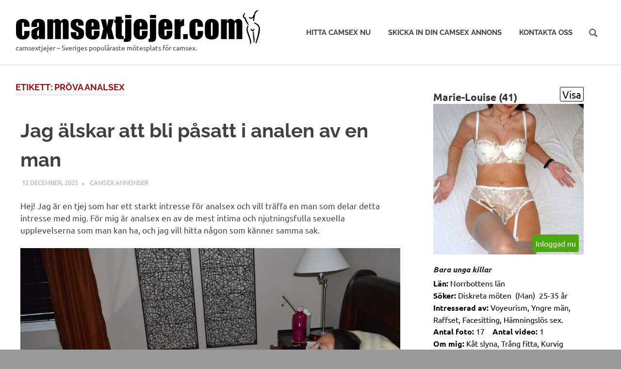

--- FILE ---
content_type: text/html; charset=UTF-8
request_url: https://www.camsextjejer.com/tag/prova-analsex/
body_size: 16104
content:
<!DOCTYPE html>
<html lang="sv-SE">

<head>
<meta charset="UTF-8">
<meta name="viewport" content="width=device-width, initial-scale=1">
<link rel="profile" href="http://gmpg.org/xfn/11">
<link rel="pingback" href="https://www.camsextjejer.com/xmlrpc.php">

<meta name='robots' content='index, follow, max-image-preview:large, max-snippet:-1, max-video-preview:-1' />

	<!-- This site is optimized with the Yoast SEO plugin v26.7 - https://yoast.com/wordpress/plugins/seo/ -->
	<title>Pröva analsex-arkiv -</title>
	<link rel="canonical" href="https://www.camsextjejer.com/tag/prova-analsex/" />
	<meta property="og:locale" content="sv_SE" />
	<meta property="og:type" content="article" />
	<meta property="og:title" content="Pröva analsex-arkiv -" />
	<meta property="og:url" content="https://www.camsextjejer.com/tag/prova-analsex/" />
	<meta name="twitter:card" content="summary_large_image" />
	<script type="application/ld+json" class="yoast-schema-graph">{"@context":"https://schema.org","@graph":[{"@type":"CollectionPage","@id":"https://www.camsextjejer.com/tag/prova-analsex/","url":"https://www.camsextjejer.com/tag/prova-analsex/","name":"Pröva analsex-arkiv -","isPartOf":{"@id":"https://www.camsextjejer.com/#website"},"breadcrumb":{"@id":"https://www.camsextjejer.com/tag/prova-analsex/#breadcrumb"},"inLanguage":"sv-SE"},{"@type":"BreadcrumbList","@id":"https://www.camsextjejer.com/tag/prova-analsex/#breadcrumb","itemListElement":[{"@type":"ListItem","position":1,"name":"Hem","item":"https://www.camsextjejer.com/"},{"@type":"ListItem","position":2,"name":"Pröva analsex"}]},{"@type":"WebSite","@id":"https://www.camsextjejer.com/#website","url":"https://www.camsextjejer.com/","name":"","description":"camsextjejer - Sveriges popul&auml;raste m&ouml;tesplats f&ouml;r camsex.","potentialAction":[{"@type":"SearchAction","target":{"@type":"EntryPoint","urlTemplate":"https://www.camsextjejer.com/?s={search_term_string}"},"query-input":{"@type":"PropertyValueSpecification","valueRequired":true,"valueName":"search_term_string"}}],"inLanguage":"sv-SE"}]}</script>
	<!-- / Yoast SEO plugin. -->


<link rel="alternate" type="application/rss+xml" title=" &raquo; Webbflöde" href="https://www.camsextjejer.com/feed/" />
<link rel="alternate" type="application/rss+xml" title=" &raquo; Kommentarsflöde" href="https://www.camsextjejer.com/comments/feed/" />
<link rel="alternate" type="application/rss+xml" title=" &raquo; etikettflöde för Pröva analsex" href="https://www.camsextjejer.com/tag/prova-analsex/feed/" />
<style id='wp-img-auto-sizes-contain-inline-css' type='text/css'>
img:is([sizes=auto i],[sizes^="auto," i]){contain-intrinsic-size:3000px 1500px}
/*# sourceURL=wp-img-auto-sizes-contain-inline-css */
</style>
<link rel='stylesheet' id='poseidon-theme-fonts-css' href='https://www.camsextjejer.com/wp-content/fonts/36208ee44c88d7ba8b3f47224b4b1a44.css?ver=20201110' type='text/css' media='all' />
<style id='wp-emoji-styles-inline-css' type='text/css'>

	img.wp-smiley, img.emoji {
		display: inline !important;
		border: none !important;
		box-shadow: none !important;
		height: 1em !important;
		width: 1em !important;
		margin: 0 0.07em !important;
		vertical-align: -0.1em !important;
		background: none !important;
		padding: 0 !important;
	}
/*# sourceURL=wp-emoji-styles-inline-css */
</style>
<style id='wp-block-library-inline-css' type='text/css'>
:root{--wp-block-synced-color:#7a00df;--wp-block-synced-color--rgb:122,0,223;--wp-bound-block-color:var(--wp-block-synced-color);--wp-editor-canvas-background:#ddd;--wp-admin-theme-color:#007cba;--wp-admin-theme-color--rgb:0,124,186;--wp-admin-theme-color-darker-10:#006ba1;--wp-admin-theme-color-darker-10--rgb:0,107,160.5;--wp-admin-theme-color-darker-20:#005a87;--wp-admin-theme-color-darker-20--rgb:0,90,135;--wp-admin-border-width-focus:2px}@media (min-resolution:192dpi){:root{--wp-admin-border-width-focus:1.5px}}.wp-element-button{cursor:pointer}:root .has-very-light-gray-background-color{background-color:#eee}:root .has-very-dark-gray-background-color{background-color:#313131}:root .has-very-light-gray-color{color:#eee}:root .has-very-dark-gray-color{color:#313131}:root .has-vivid-green-cyan-to-vivid-cyan-blue-gradient-background{background:linear-gradient(135deg,#00d084,#0693e3)}:root .has-purple-crush-gradient-background{background:linear-gradient(135deg,#34e2e4,#4721fb 50%,#ab1dfe)}:root .has-hazy-dawn-gradient-background{background:linear-gradient(135deg,#faaca8,#dad0ec)}:root .has-subdued-olive-gradient-background{background:linear-gradient(135deg,#fafae1,#67a671)}:root .has-atomic-cream-gradient-background{background:linear-gradient(135deg,#fdd79a,#004a59)}:root .has-nightshade-gradient-background{background:linear-gradient(135deg,#330968,#31cdcf)}:root .has-midnight-gradient-background{background:linear-gradient(135deg,#020381,#2874fc)}:root{--wp--preset--font-size--normal:16px;--wp--preset--font-size--huge:42px}.has-regular-font-size{font-size:1em}.has-larger-font-size{font-size:2.625em}.has-normal-font-size{font-size:var(--wp--preset--font-size--normal)}.has-huge-font-size{font-size:var(--wp--preset--font-size--huge)}.has-text-align-center{text-align:center}.has-text-align-left{text-align:left}.has-text-align-right{text-align:right}.has-fit-text{white-space:nowrap!important}#end-resizable-editor-section{display:none}.aligncenter{clear:both}.items-justified-left{justify-content:flex-start}.items-justified-center{justify-content:center}.items-justified-right{justify-content:flex-end}.items-justified-space-between{justify-content:space-between}.screen-reader-text{border:0;clip-path:inset(50%);height:1px;margin:-1px;overflow:hidden;padding:0;position:absolute;width:1px;word-wrap:normal!important}.screen-reader-text:focus{background-color:#ddd;clip-path:none;color:#444;display:block;font-size:1em;height:auto;left:5px;line-height:normal;padding:15px 23px 14px;text-decoration:none;top:5px;width:auto;z-index:100000}html :where(.has-border-color){border-style:solid}html :where([style*=border-top-color]){border-top-style:solid}html :where([style*=border-right-color]){border-right-style:solid}html :where([style*=border-bottom-color]){border-bottom-style:solid}html :where([style*=border-left-color]){border-left-style:solid}html :where([style*=border-width]){border-style:solid}html :where([style*=border-top-width]){border-top-style:solid}html :where([style*=border-right-width]){border-right-style:solid}html :where([style*=border-bottom-width]){border-bottom-style:solid}html :where([style*=border-left-width]){border-left-style:solid}html :where(img[class*=wp-image-]){height:auto;max-width:100%}:where(figure){margin:0 0 1em}html :where(.is-position-sticky){--wp-admin--admin-bar--position-offset:var(--wp-admin--admin-bar--height,0px)}@media screen and (max-width:600px){html :where(.is-position-sticky){--wp-admin--admin-bar--position-offset:0px}}

/*# sourceURL=wp-block-library-inline-css */
</style><style id='global-styles-inline-css' type='text/css'>
:root{--wp--preset--aspect-ratio--square: 1;--wp--preset--aspect-ratio--4-3: 4/3;--wp--preset--aspect-ratio--3-4: 3/4;--wp--preset--aspect-ratio--3-2: 3/2;--wp--preset--aspect-ratio--2-3: 2/3;--wp--preset--aspect-ratio--16-9: 16/9;--wp--preset--aspect-ratio--9-16: 9/16;--wp--preset--color--black: #000000;--wp--preset--color--cyan-bluish-gray: #abb8c3;--wp--preset--color--white: #ffffff;--wp--preset--color--pale-pink: #f78da7;--wp--preset--color--vivid-red: #cf2e2e;--wp--preset--color--luminous-vivid-orange: #ff6900;--wp--preset--color--luminous-vivid-amber: #fcb900;--wp--preset--color--light-green-cyan: #7bdcb5;--wp--preset--color--vivid-green-cyan: #00d084;--wp--preset--color--pale-cyan-blue: #8ed1fc;--wp--preset--color--vivid-cyan-blue: #0693e3;--wp--preset--color--vivid-purple: #9b51e0;--wp--preset--color--primary: #22aadd;--wp--preset--color--secondary: #0084b7;--wp--preset--color--tertiary: #005e91;--wp--preset--color--accent: #dd2e22;--wp--preset--color--highlight: #00b734;--wp--preset--color--light-gray: #eeeeee;--wp--preset--color--gray: #777777;--wp--preset--color--dark-gray: #404040;--wp--preset--gradient--vivid-cyan-blue-to-vivid-purple: linear-gradient(135deg,rgb(6,147,227) 0%,rgb(155,81,224) 100%);--wp--preset--gradient--light-green-cyan-to-vivid-green-cyan: linear-gradient(135deg,rgb(122,220,180) 0%,rgb(0,208,130) 100%);--wp--preset--gradient--luminous-vivid-amber-to-luminous-vivid-orange: linear-gradient(135deg,rgb(252,185,0) 0%,rgb(255,105,0) 100%);--wp--preset--gradient--luminous-vivid-orange-to-vivid-red: linear-gradient(135deg,rgb(255,105,0) 0%,rgb(207,46,46) 100%);--wp--preset--gradient--very-light-gray-to-cyan-bluish-gray: linear-gradient(135deg,rgb(238,238,238) 0%,rgb(169,184,195) 100%);--wp--preset--gradient--cool-to-warm-spectrum: linear-gradient(135deg,rgb(74,234,220) 0%,rgb(151,120,209) 20%,rgb(207,42,186) 40%,rgb(238,44,130) 60%,rgb(251,105,98) 80%,rgb(254,248,76) 100%);--wp--preset--gradient--blush-light-purple: linear-gradient(135deg,rgb(255,206,236) 0%,rgb(152,150,240) 100%);--wp--preset--gradient--blush-bordeaux: linear-gradient(135deg,rgb(254,205,165) 0%,rgb(254,45,45) 50%,rgb(107,0,62) 100%);--wp--preset--gradient--luminous-dusk: linear-gradient(135deg,rgb(255,203,112) 0%,rgb(199,81,192) 50%,rgb(65,88,208) 100%);--wp--preset--gradient--pale-ocean: linear-gradient(135deg,rgb(255,245,203) 0%,rgb(182,227,212) 50%,rgb(51,167,181) 100%);--wp--preset--gradient--electric-grass: linear-gradient(135deg,rgb(202,248,128) 0%,rgb(113,206,126) 100%);--wp--preset--gradient--midnight: linear-gradient(135deg,rgb(2,3,129) 0%,rgb(40,116,252) 100%);--wp--preset--font-size--small: 13px;--wp--preset--font-size--medium: 20px;--wp--preset--font-size--large: 36px;--wp--preset--font-size--x-large: 42px;--wp--preset--spacing--20: 0.44rem;--wp--preset--spacing--30: 0.67rem;--wp--preset--spacing--40: 1rem;--wp--preset--spacing--50: 1.5rem;--wp--preset--spacing--60: 2.25rem;--wp--preset--spacing--70: 3.38rem;--wp--preset--spacing--80: 5.06rem;--wp--preset--shadow--natural: 6px 6px 9px rgba(0, 0, 0, 0.2);--wp--preset--shadow--deep: 12px 12px 50px rgba(0, 0, 0, 0.4);--wp--preset--shadow--sharp: 6px 6px 0px rgba(0, 0, 0, 0.2);--wp--preset--shadow--outlined: 6px 6px 0px -3px rgb(255, 255, 255), 6px 6px rgb(0, 0, 0);--wp--preset--shadow--crisp: 6px 6px 0px rgb(0, 0, 0);}:where(.is-layout-flex){gap: 0.5em;}:where(.is-layout-grid){gap: 0.5em;}body .is-layout-flex{display: flex;}.is-layout-flex{flex-wrap: wrap;align-items: center;}.is-layout-flex > :is(*, div){margin: 0;}body .is-layout-grid{display: grid;}.is-layout-grid > :is(*, div){margin: 0;}:where(.wp-block-columns.is-layout-flex){gap: 2em;}:where(.wp-block-columns.is-layout-grid){gap: 2em;}:where(.wp-block-post-template.is-layout-flex){gap: 1.25em;}:where(.wp-block-post-template.is-layout-grid){gap: 1.25em;}.has-black-color{color: var(--wp--preset--color--black) !important;}.has-cyan-bluish-gray-color{color: var(--wp--preset--color--cyan-bluish-gray) !important;}.has-white-color{color: var(--wp--preset--color--white) !important;}.has-pale-pink-color{color: var(--wp--preset--color--pale-pink) !important;}.has-vivid-red-color{color: var(--wp--preset--color--vivid-red) !important;}.has-luminous-vivid-orange-color{color: var(--wp--preset--color--luminous-vivid-orange) !important;}.has-luminous-vivid-amber-color{color: var(--wp--preset--color--luminous-vivid-amber) !important;}.has-light-green-cyan-color{color: var(--wp--preset--color--light-green-cyan) !important;}.has-vivid-green-cyan-color{color: var(--wp--preset--color--vivid-green-cyan) !important;}.has-pale-cyan-blue-color{color: var(--wp--preset--color--pale-cyan-blue) !important;}.has-vivid-cyan-blue-color{color: var(--wp--preset--color--vivid-cyan-blue) !important;}.has-vivid-purple-color{color: var(--wp--preset--color--vivid-purple) !important;}.has-black-background-color{background-color: var(--wp--preset--color--black) !important;}.has-cyan-bluish-gray-background-color{background-color: var(--wp--preset--color--cyan-bluish-gray) !important;}.has-white-background-color{background-color: var(--wp--preset--color--white) !important;}.has-pale-pink-background-color{background-color: var(--wp--preset--color--pale-pink) !important;}.has-vivid-red-background-color{background-color: var(--wp--preset--color--vivid-red) !important;}.has-luminous-vivid-orange-background-color{background-color: var(--wp--preset--color--luminous-vivid-orange) !important;}.has-luminous-vivid-amber-background-color{background-color: var(--wp--preset--color--luminous-vivid-amber) !important;}.has-light-green-cyan-background-color{background-color: var(--wp--preset--color--light-green-cyan) !important;}.has-vivid-green-cyan-background-color{background-color: var(--wp--preset--color--vivid-green-cyan) !important;}.has-pale-cyan-blue-background-color{background-color: var(--wp--preset--color--pale-cyan-blue) !important;}.has-vivid-cyan-blue-background-color{background-color: var(--wp--preset--color--vivid-cyan-blue) !important;}.has-vivid-purple-background-color{background-color: var(--wp--preset--color--vivid-purple) !important;}.has-black-border-color{border-color: var(--wp--preset--color--black) !important;}.has-cyan-bluish-gray-border-color{border-color: var(--wp--preset--color--cyan-bluish-gray) !important;}.has-white-border-color{border-color: var(--wp--preset--color--white) !important;}.has-pale-pink-border-color{border-color: var(--wp--preset--color--pale-pink) !important;}.has-vivid-red-border-color{border-color: var(--wp--preset--color--vivid-red) !important;}.has-luminous-vivid-orange-border-color{border-color: var(--wp--preset--color--luminous-vivid-orange) !important;}.has-luminous-vivid-amber-border-color{border-color: var(--wp--preset--color--luminous-vivid-amber) !important;}.has-light-green-cyan-border-color{border-color: var(--wp--preset--color--light-green-cyan) !important;}.has-vivid-green-cyan-border-color{border-color: var(--wp--preset--color--vivid-green-cyan) !important;}.has-pale-cyan-blue-border-color{border-color: var(--wp--preset--color--pale-cyan-blue) !important;}.has-vivid-cyan-blue-border-color{border-color: var(--wp--preset--color--vivid-cyan-blue) !important;}.has-vivid-purple-border-color{border-color: var(--wp--preset--color--vivid-purple) !important;}.has-vivid-cyan-blue-to-vivid-purple-gradient-background{background: var(--wp--preset--gradient--vivid-cyan-blue-to-vivid-purple) !important;}.has-light-green-cyan-to-vivid-green-cyan-gradient-background{background: var(--wp--preset--gradient--light-green-cyan-to-vivid-green-cyan) !important;}.has-luminous-vivid-amber-to-luminous-vivid-orange-gradient-background{background: var(--wp--preset--gradient--luminous-vivid-amber-to-luminous-vivid-orange) !important;}.has-luminous-vivid-orange-to-vivid-red-gradient-background{background: var(--wp--preset--gradient--luminous-vivid-orange-to-vivid-red) !important;}.has-very-light-gray-to-cyan-bluish-gray-gradient-background{background: var(--wp--preset--gradient--very-light-gray-to-cyan-bluish-gray) !important;}.has-cool-to-warm-spectrum-gradient-background{background: var(--wp--preset--gradient--cool-to-warm-spectrum) !important;}.has-blush-light-purple-gradient-background{background: var(--wp--preset--gradient--blush-light-purple) !important;}.has-blush-bordeaux-gradient-background{background: var(--wp--preset--gradient--blush-bordeaux) !important;}.has-luminous-dusk-gradient-background{background: var(--wp--preset--gradient--luminous-dusk) !important;}.has-pale-ocean-gradient-background{background: var(--wp--preset--gradient--pale-ocean) !important;}.has-electric-grass-gradient-background{background: var(--wp--preset--gradient--electric-grass) !important;}.has-midnight-gradient-background{background: var(--wp--preset--gradient--midnight) !important;}.has-small-font-size{font-size: var(--wp--preset--font-size--small) !important;}.has-medium-font-size{font-size: var(--wp--preset--font-size--medium) !important;}.has-large-font-size{font-size: var(--wp--preset--font-size--large) !important;}.has-x-large-font-size{font-size: var(--wp--preset--font-size--x-large) !important;}
/*# sourceURL=global-styles-inline-css */
</style>

<style id='classic-theme-styles-inline-css' type='text/css'>
/*! This file is auto-generated */
.wp-block-button__link{color:#fff;background-color:#32373c;border-radius:9999px;box-shadow:none;text-decoration:none;padding:calc(.667em + 2px) calc(1.333em + 2px);font-size:1.125em}.wp-block-file__button{background:#32373c;color:#fff;text-decoration:none}
/*# sourceURL=/wp-includes/css/classic-themes.min.css */
</style>
<link rel='stylesheet' id='contact-form-7-css' href='https://www.camsextjejer.com/wp-content/plugins/contact-form-7/includes/css/styles.css?ver=6.1.4' type='text/css' media='all' />
<link rel='stylesheet' id='wpa-css-css' href='https://www.camsextjejer.com/wp-content/plugins/honeypot/includes/css/wpa.css?ver=2.3.04' type='text/css' media='all' />
<link rel='stylesheet' id='poseidon-stylesheet-css' href='https://www.camsextjejer.com/wp-content/themes/poseidon/style.css?ver=2.4.2' type='text/css' media='all' />
<style id='poseidon-stylesheet-inline-css' type='text/css'>
.type-post .entry-footer .entry-author { position: absolute; clip: rect(1px, 1px, 1px, 1px); width: 1px; height: 1px; overflow: hidden; }
/*# sourceURL=poseidon-stylesheet-inline-css */
</style>
<link rel='stylesheet' id='wp-pagenavi-css' href='https://www.camsextjejer.com/wp-content/plugins/wp-pagenavi/pagenavi-css.css?ver=2.70' type='text/css' media='all' />
<link rel='stylesheet' id='poseidon-pro-css' href='https://www.camsextjejer.com/wp-content/plugins/poseidon-pro/assets/css/poseidon-pro.css?ver=2.2.6' type='text/css' media='all' />
<style id='poseidon-pro-inline-css' type='text/css'>
:root {--header-bar-background-color: #990f0f;--navi-hover-color: #990f0f;--footer-link-hover-color: #990f0f;--link-color: #990f0f;--title-hover-color: #990f0f;--widget-title-hover-color: #990f0f;--site-title-hover-color: #990f0f;--widget-title-color: #990f0f;}
/*# sourceURL=poseidon-pro-inline-css */
</style>
<script type="text/javascript" src="https://www.camsextjejer.com/wp-includes/js/jquery/jquery.min.js?ver=3.7.1" id="jquery-core-js"></script>
<script type="text/javascript" src="https://www.camsextjejer.com/wp-includes/js/jquery/jquery-migrate.min.js?ver=3.4.1" id="jquery-migrate-js"></script>
<script type="text/javascript" src="https://www.camsextjejer.com/wp-content/themes/poseidon/assets/js/svgxuse.min.js?ver=1.2.6" id="svgxuse-js"></script>
<link rel="https://api.w.org/" href="https://www.camsextjejer.com/wp-json/" /><link rel="alternate" title="JSON" type="application/json" href="https://www.camsextjejer.com/wp-json/wp/v2/tags/109" /><link rel="EditURI" type="application/rsd+xml" title="RSD" href="https://www.camsextjejer.com/xmlrpc.php?rsd" />
<meta name="generator" content="WordPress 6.9" />
<style type="text/css" id="custom-background-css">
body.custom-background { background-color: #999999; }
</style>
	<link rel="icon" href="https://www.camsextjejer.com/wp-content/uploads/2021/06/cropped-camsextjejer.com_-32x32.png" sizes="32x32" />
<link rel="icon" href="https://www.camsextjejer.com/wp-content/uploads/2021/06/cropped-camsextjejer.com_-192x192.png" sizes="192x192" />
<link rel="apple-touch-icon" href="https://www.camsextjejer.com/wp-content/uploads/2021/06/cropped-camsextjejer.com_-180x180.png" />
<meta name="msapplication-TileImage" content="https://www.camsextjejer.com/wp-content/uploads/2021/06/cropped-camsextjejer.com_-270x270.png" />
		<style type="text/css" id="wp-custom-css">
			.comment-metadata time { display: none !important; }		</style>
		</head>

<body class="archive tag tag-prova-analsex tag-109 custom-background wp-custom-logo wp-embed-responsive wp-theme-poseidon author-hidden">

	
	<div id="page" class="hfeed site">

		<a class="skip-link screen-reader-text" href="#content">Hoppa till innehåll</a>

		
		
		<header id="masthead" class="site-header clearfix" role="banner">

			<div class="header-main container clearfix">

				<div id="logo" class="site-branding clearfix">

					<a href="https://www.camsextjejer.com/" class="custom-logo-link" rel="home"><img width="508" height="70" src="https://www.camsextjejer.com/wp-content/uploads/2020/08/camsextjejer-com-logo.png" class="custom-logo" alt="camsextjejer.com logo" decoding="async" srcset="https://www.camsextjejer.com/wp-content/uploads/2020/08/camsextjejer-com-logo.png 508w, https://www.camsextjejer.com/wp-content/uploads/2020/08/camsextjejer-com-logo-300x41.png 300w" sizes="(max-width: 508px) 100vw, 508px" /></a>					
			<p class="site-title"><a href="https://www.camsextjejer.com/" rel="home"></a></p>

								
			<p class="site-description">camsextjejer &#8211; Sveriges popul&auml;raste m&ouml;tesplats f&ouml;r camsex.</p>

			
				</div><!-- .site-branding -->

				

	<button class="primary-menu-toggle menu-toggle" aria-controls="primary-menu" aria-expanded="false" >
		<svg class="icon icon-menu" aria-hidden="true" role="img"> <use xlink:href="https://www.camsextjejer.com/wp-content/themes/poseidon/assets/icons/genericons-neue.svg#menu"></use> </svg><svg class="icon icon-close" aria-hidden="true" role="img"> <use xlink:href="https://www.camsextjejer.com/wp-content/themes/poseidon/assets/icons/genericons-neue.svg#close"></use> </svg>		<span class="menu-toggle-text screen-reader-text">Meny</span>
	</button>

	<div class="primary-navigation">

		<nav id="site-navigation" class="main-navigation" role="navigation"  aria-label="Primär meny">

			<ul id="primary-menu" class="menu"><li id="menu-item-13" class="menu-item menu-item-type-custom menu-item-object-custom menu-item-home menu-item-13"><a href="https://www.camsextjejer.com">Hitta Camsex Nu</a></li>
<li id="menu-item-15" class="menu-item menu-item-type-post_type menu-item-object-page menu-item-15"><a href="https://www.camsextjejer.com/skicka-in-din-camsex-annons/">Skicka in din camsex annons</a></li>
<li id="menu-item-19" class="menu-item menu-item-type-post_type menu-item-object-page menu-item-19"><a href="https://www.camsextjejer.com/kontakta-oss/">Kontakta oss</a></li>
<li class="header-search menu-item menu-item-search"><button class="header-search-icon" aria-label="Open search form" aria-expanded="false" aria-controls="header-search-dropdown" ><svg class="icon icon-search" aria-hidden="true" role="img"> <use xlink:href="https://www.camsextjejer.com/wp-content/themes/poseidon/assets/icons/genericons-neue.svg#search"></use> </svg></button><div id="header-search-dropdown" class="header-search-form" >
<form role="search" method="get" class="search-form" action="https://www.camsextjejer.com/">
	<label>
		<span class="screen-reader-text">Sök efter:</span>
		<input type="search" class="search-field"
			placeholder="Sök …"
			value="" name="s"
			title="Sök efter:" />
	</label>
	<button type="submit" class="search-submit">
		<svg class="icon icon-search" aria-hidden="true" role="img"> <use xlink:href="https://www.camsextjejer.com/wp-content/themes/poseidon/assets/icons/genericons-neue.svg#search"></use> </svg>		<span class="screen-reader-text">Sök</span>
	</button>
</form>
</div></li></ul>		</nav><!-- #site-navigation -->

	</div><!-- .primary-navigation -->



			</div><!-- .header-main -->

		</header><!-- #masthead -->

		
		
		
		
		<div id="content" class="site-content container clearfix">

	<section id="primary" class="content-area">
		<main id="main" class="site-main" role="main">

		
			<header class="page-header">

				<h1 class="archive-title">Etikett: <span>Pröva analsex</span></h1>				
			</header><!-- .page-header -->

			<div id="post-wrapper" class="post-wrapper clearfix">

				<div class='code-block code-block-1' style='margin: 8px 0; clear: both;'>
<style>

body{ background-color:#eee;}
.annonser{ display:none;  }
article{ background-color:#fff;font-weight:300;padding:1%; }
.annons_item a{  color:#000;text-decoration: none; }
.annons_item a:hover{  text-decoration: none; }
.annons_item { padding:1%;position: relative; margin:1%; background-color:#fff;border-radius:5px;}
.view_name{ display:inline-block;font-weight:700;font-size :150%;}
.image{ width:100%;height:auto; margin-bottom:10px}
.article-info{ font-size :100%;line-height:1.3em; }
.clear { clear:both; }
.view { font-size:1.33em;display:inline-block;float:right; color:#000; border: 1px solid #000;background-color:#fff;border-radius:3px;padding:2px 4px;margin-bottom:3px;}
.title{ position:relative;padding-top:0px;color:rgba(0,0,0,0.9);line-height:1.33em;width:100% }
.title h3 { color:#222;font-style:italic; padding:2px 0;margin:2px 0;font-size :16px;}
.lan, .soker, .intresserad_av, .bilder_totalt, .video_totalt, .taggar, .senast_inloggad { font-weight:700; }
.bamess { display:block; color:#222;font-style:italic;margin:6px 0 10px 0; }

@media (max-width:768px) and (orientation: landscape) { 
.annonser{ display:block;width:100%; }
.annons_item{ float:left; max-width:45.5%; }
.article-info{ font-size :100%; }
}

@media (orientation: portrait) { 
.annonser{ display:block;width:100%; }
.annons_item{ float:none; width:96%; margin-bottom:15px;}
.view_name{ font-size :200%;}
.view { font-size :200%;}
.article-info{ font-size :80%; }
}
</style>
<script>
function setCookie(cname, cvalue, exdays) {
        var d = new Date();
        d.setTime(d.getTime() + (exdays*24*60*60*1000));
        var expires = "expires="+d.toUTCString();
        document.cookie = cname + "=" + cvalue + "; " + expires;
    }

</script>


<div class="annonser"> 
  








<article class="annons_item">
<a rel="sponsored" href="https://sexkontakten.info/index.php?id=1449&pid=1" style="text-decoration: none;" target="_blank" onClick="SetCookie('sexkontakteninfo','yes','180')">

<span class="view_name">Sabina (28)</span>
<span class="view">Visa</span>
<div class="item_img_box">
<img class="image" src="https://sexkontakten.info/midthumb/0-attachment_35884.jpg">
<style>
.item_img_box { position: relative }
.inloggad_nu { position: absolute; right: 10px; bottom: 20px; padding:6px;background-color:#4da811;color:#fff;border-radius:3px;-webkit-border-radius:3px;}
</style>
  
			<span class="inloggad_nu">Inloggad nu</span>



</div>
<div class="article-info">
<span class="title">
<h3 title="Söker en riktig fittslickare">Söker en riktig fittslickare</h3></span>			
<span class="lan">Län:</span> <span class="lan_text">Västerbottens län</span><br />
<span class="soker">Söker:</span> Hemlig älskare&nbsp;&nbsp;(Man)&nbsp;&nbsp;28-38 år<br />
<span class="intresserad_av">Intresserad av:</span> <span class="intresserad_av_text">
Doftfetish, Bakifrån, Oralsex, Dildos, Hämningslös sex.</span><br />
<span class="bilder_totalt">Antal foto:</span> <span class="bilder_totalt_text">6</span>&nbsp;&nbsp;&nbsp;&nbsp;<span class="video_totalt">Antal video:</span> <span class="video_totalt_text">0</span><br />
<span class="taggar">Om mig:</span> <span class="taggar_text">
Kuksugare, Små bröst, Kurvig tjej, Nymfoman, Porrig tjej.</span><br />
<span class="taggar">Om dig:</span> <span class="taggar_text">
Stor kuk, Smal, Maskulin, Händig man, Fittslickare.</span><br />
<span class="senast_inloggad">Senast inloggad:</span> <span class="senast_inloggad_text">
2026-01-15 15:38:29</span><br />
<span class="view_profil"><img src="https://sexkontakten.info/themes/classic/styles/images/profil-kvinna.png" title="Visa profil" alt="Visa profil"></span>
<span class="view_meddelande"><img src="https://sexkontakten.info/themes/classic/styles/images/skicka-meddelande.png" title="Skicka meddelande" alt="Skicka meddelande"></span>
<span class="view_chat"><img src="https://sexkontakten.info/themes/classic/styles/images/chat.png" title="Bjud in till privat chat" alt="Bjud in till privat chat"></span>
<span class="view_intresse"><img src="https://sexkontakten.info/themes/classic/styles/images/visa-intresse.png" title="Visa intresse" alt="Visa intresse"></span>
<span class="view_favorit"><img src="https://sexkontakten.info/themes/classic/styles/images/spara-som-favorit.png" title="Lägg till som favorit" alt="Lägg till som favorit"></span>
<span class="view_inloggad_nu"><img src="https://sexkontakten.info/themes/classic/styles/images/medlem-inloggad-nu.png"></span>
</div>
</a>
</article>



  
  








<article class="annons_item">
<a rel="sponsored" href="https://sexkontakten.info/index.php?id=1416&pid=1" style="text-decoration: none;" target="_blank" onClick="SetCookie('sexkontakteninfo','yes','180')">

<span class="view_name">Ulrica (32)</span>
<span class="view">Visa</span>
<div class="item_img_box">
<img class="image" src="https://sexkontakten.info/midthumb/0-attachment_37015.jpg">


</div>
<div class="article-info">
<span class="title">
<h3 title="Har bara haft en kille i sängen">Har bara haft en kille i sängen</h3></span>			
<span class="lan">Län:</span> <span class="lan_text">Västra Götalands län</span><br />
<span class="soker">Söker:</span> Sexäventyr&nbsp;&nbsp;(Man)&nbsp;&nbsp;34-48 år<br />
<span class="intresserad_av">Intresserad av:</span> <span class="intresserad_av_text">
Långa förspel, Bakifrån, Onani, Massage, Hämningslös sex.</span><br />
<span class="bilder_totalt">Antal foto:</span> <span class="bilder_totalt_text">8</span>&nbsp;&nbsp;&nbsp;&nbsp;<span class="video_totalt">Antal video:</span> <span class="video_totalt_text">0</span><br />
<span class="taggar">Om mig:</span> <span class="taggar_text">
Sexuellt utsvulten, Orakad tjej, Smal tjej, Alltid kåt, Oerfaren.</span><br />
<span class="taggar">Om dig:</span> <span class="taggar_text">
Stor penis, Attraktiv, Tatuerad, Riktig man, Stor sexlust.</span><br />
<span class="senast_inloggad">Senast inloggad:</span> <span class="senast_inloggad_text">
2026-01-14 23:45:22</span><br />
<span class="view_profil"><img src="https://sexkontakten.info/themes/classic/styles/images/profil-kvinna.png" title="Visa profil" alt="Visa profil"></span>
<span class="view_meddelande"><img src="https://sexkontakten.info/themes/classic/styles/images/skicka-meddelande.png" title="Skicka meddelande" alt="Skicka meddelande"></span>
<span class="view_chat"><img src="https://sexkontakten.info/themes/classic/styles/images/chat.png" title="Bjud in till privat chat" alt="Bjud in till privat chat"></span>
<span class="view_intresse"><img src="https://sexkontakten.info/themes/classic/styles/images/visa-intresse.png" title="Visa intresse" alt="Visa intresse"></span>
<span class="view_favorit"><img src="https://sexkontakten.info/themes/classic/styles/images/spara-som-favorit.png" title="Lägg till som favorit" alt="Lägg till som favorit"></span>
<span class="view_inloggad_nu"><img src="https://sexkontakten.info/themes/classic/styles/images/medlem-inloggad-nu.png"></span>
</div>
</a>
</article>



  


</div>
<div class="clear"></div></div>

<article id="post-347" class="post-347 post type-post status-publish format-standard hentry category-camsex-annonser tag-prova-analsex">

	
	<div class="post-content">

		<header class="entry-header">

			<h2 class="entry-title"><a href="https://www.camsextjejer.com/jag-alskar-att-bli-pasatt-i-analen-av-en-man/" rel="bookmark">Jag älskar att bli påsatt i analen av en man</a></h2>
			<div class="entry-meta"><span class="meta-date"><a href="https://www.camsextjejer.com/jag-alskar-att-bli-pasatt-i-analen-av-en-man/" title="13:24" rel="bookmark"><time class="entry-date published updated" datetime="2025-12-12T13:24:14+01:00">12 december, 2025</time></a></span><span class="meta-author"> <span class="author vcard"><a class="url fn n" href="https://www.camsextjejer.com/author/sofia/" title="Visa alla inlägg av Sofia" rel="author">Sofia</a></span></span><span class="meta-category"> <a href="https://www.camsextjejer.com/category/camsex-annonser/" rel="category tag">Camsex annonser</a></span></div>
		</header><!-- .entry-header -->

		<div class="entry-content clearfix">
			<p>Hej! Jag är en tjej som har ett starkt intresse för analsex och vill träffa en man som delar detta intresse med mig. För mig är analsex en av de mest intima och njutningsfulla sexuella upplevelserna som man kan ha, och jag vill hitta någon som känner samma sak.</p>
<p><a href="https://www.camsextjejer.com/wp-content/uploads/2023/03/En-tjej-som-har-ett-starkt-intresse-for-analsex.jpg"><img fetchpriority="high" decoding="async" class="alignnone size-full wp-image-350" src="https://www.camsextjejer.com/wp-content/uploads/2023/03/En-tjej-som-har-ett-starkt-intresse-for-analsex.jpg" alt="En tjej som har ett starkt intresse för analsex" width="1060" height="704" srcset="https://www.camsextjejer.com/wp-content/uploads/2023/03/En-tjej-som-har-ett-starkt-intresse-for-analsex.jpg 1060w, https://www.camsextjejer.com/wp-content/uploads/2023/03/En-tjej-som-har-ett-starkt-intresse-for-analsex-300x199.jpg 300w, https://www.camsextjejer.com/wp-content/uploads/2023/03/En-tjej-som-har-ett-starkt-intresse-for-analsex-1024x680.jpg 1024w, https://www.camsextjejer.com/wp-content/uploads/2023/03/En-tjej-som-har-ett-starkt-intresse-for-analsex-768x510.jpg 768w, https://www.camsextjejer.com/wp-content/uploads/2023/03/En-tjej-som-har-ett-starkt-intresse-for-analsex-120x80.jpg 120w, https://www.camsextjejer.com/wp-content/uploads/2023/03/En-tjej-som-har-ett-starkt-intresse-for-analsex-360x240.jpg 360w" sizes="(max-width: 1060px) 100vw, 1060px" /></a></p>
<p>Jag är en passionerad tjej som älskar att utforska min sexualitet i camsex, och jag tror att analt sex är en fantastisk möjlighet att göra det. Det är en upplevelse som kräver ömsesidig respekt och öppenhet, och jag söker en man som är villig att utforska och uppleva dessa aspekter av sin sexualitet med mig.</p>
<p>Att ha anal sex kräver också att man är försiktig och lyssnar på sin kropps signaler. Jag vill hitta någon som är beredd att lyssna på mina behov och gränser och som också kommer att kommunicera sina egna behov och gränser till mig. För mig är det viktigt att vi båda känner oss bekväma och trygga under hela upplevelsen.</p>
<p>Jag är öppen för att träffa en man för endast sex, men jag är också öppen för möjligheten av att ha ett mer seriöst förhållande om allt stämmer mellan oss. För mig är det viktigt att vi har en god kommunikation och öppenhet gentemot varandra, så att vi kan bygga en relation som bygger på förtroende och respekt.</p>
<p>Jag ser bra ut och har en bra kropp, men det viktigaste för mig är att hitta någon som är trevlig och ärlig. Jag söker någon som delar min passion för anal sex och som är villig att utforska och uppleva det tillsammans med mig. Din ålder eller utseende är inte lika viktigt för mig som att du har en positiv och respektfull inställning gentemot mig.</p>
<p>Förutom att bli knullad i min anal är jag också intresserad av andra former av sexuell aktivitet. Att utforska min sexualitet är en viktig del av mitt liv, och jag vill att du ska känna samma sak. Tillsammans kan vi utforska och uppleva nya saker, och skapa en sexuell upplevelse som är unik och tillfredsställande för oss båda.</p>
<p>Jag är öppen för både avslappnad sex och ett mer seriöst förhållande, men det viktigaste för mig är att hitta någon som delar min passion för analsex och som är villig att utforska och uppleva det tillsammans med mig.</p>
<center><a href="https://www.camsextjejer.com/kk24" target="_blank" rel="sponsored noopener">Klicka här för att bli medlem och svara på annonsen!</a></center>
<br><br>		</div><!-- .entry-content -->

	</div>

</article>

<article id="post-335" class="post-335 post type-post status-publish format-standard hentry category-camsex-annonser tag-prova-analsex">

	
	<div class="post-content">

		<header class="entry-header">

			<h2 class="entry-title"><a href="https://www.camsextjejer.com/jag-har-en-passion-for-att-bli-tagen-analt/" rel="bookmark">Jag har en passion för att bli tagen analt</a></h2>
			<div class="entry-meta"><span class="meta-date"><a href="https://www.camsextjejer.com/jag-har-en-passion-for-att-bli-tagen-analt/" title="11:50" rel="bookmark"><time class="entry-date published updated" datetime="2025-12-09T11:50:59+01:00">9 december, 2025</time></a></span><span class="meta-author"> <span class="author vcard"><a class="url fn n" href="https://www.camsextjejer.com/author/sofia/" title="Visa alla inlägg av Sofia" rel="author">Sofia</a></span></span><span class="meta-category"> <a href="https://www.camsextjejer.com/category/camsex-annonser/" rel="category tag">Camsex annonser</a></span></div>
		</header><!-- .entry-header -->

		<div class="entry-content clearfix">
			<p>Jag är en tjej från Norrköping som håller på med camsex, jag är drygt 30 år och jag har en passion för analsex och äventyr. Jag har långt brunt hår och ljusbruna ögon, och jag tränar regelbundet för att hålla mig i form. Min kropp är kurvig med fylliga bröst och en välformad rumpa.</p>
<p><a href="https://www.camsextjejer.com/wp-content/uploads/2023/03/Tjej-som-vill-ha-analsex-och-aventyr.jpg"><img decoding="async" class="alignnone size-full wp-image-339" src="https://www.camsextjejer.com/wp-content/uploads/2023/03/Tjej-som-vill-ha-analsex-och-aventyr.jpg" alt="Tjej som vill ha analsex och äventyr" width="1060" height="805" srcset="https://www.camsextjejer.com/wp-content/uploads/2023/03/Tjej-som-vill-ha-analsex-och-aventyr.jpg 1060w, https://www.camsextjejer.com/wp-content/uploads/2023/03/Tjej-som-vill-ha-analsex-och-aventyr-300x228.jpg 300w, https://www.camsextjejer.com/wp-content/uploads/2023/03/Tjej-som-vill-ha-analsex-och-aventyr-1024x778.jpg 1024w, https://www.camsextjejer.com/wp-content/uploads/2023/03/Tjej-som-vill-ha-analsex-och-aventyr-768x583.jpg 768w" sizes="(max-width: 1060px) 100vw, 1060px" /></a></p>
<p>Jag söker en man som är några år äldre än mig, i åldrarna 35-45 år. Han ska vara vältränad, respektfull och ha en god självbild. Han ska ha självförtroende och veta hur man tillfredsställer en kvinna.</p>
<p>Jag bor i en storstad i Sverige och älskar att utforska allt som staden har att erbjuda. Jag är inte rädd för att ta risker och prova nya saker, speciellt när det gäller sex.</p>
<p>När det kommer till sex, tänder jag på analsex och vill att min partner ska vara lika intresserad som jag är. Jag älskar också att prova nya saker och utforska mina sexuella fantasier. För mig är sex något som ska utforskas och upplevas med öppenhet och respekt.</p>
<p>Men det betyder inte att jag bara söker en partner för sex. Om allting stämmer mellan oss är jag öppen för ett allvarligare förhållande. Jag tror att sex och intimitet är en viktig del av ett hälsosamt förhållande, men det är inte allt. Jag vill hitta någon som jag kan lita på och som kan stödja mig i alla aspekter av mitt liv.</p>
<p>Så om du är en självsäker, vältränad man som är intresserad av att utforska anal sex och andra sexuella äventyr med mig, och som också söker något mer seriöst om allt känns rätt, så tveka inte att höra av dig. Låt oss se vart våra gemensamma intressen kan ta oss och uppleva spännande stunder tillsammans.</p>
<center><a href="https://www.camsextjejer.com/kk24" target="_blank" rel="sponsored noopener">Klicka här för att bli medlem och svara på annonsen!</a></center>
<br><br>		</div><!-- .entry-content -->

	</div>

</article>

<article id="post-341" class="post-341 post type-post status-publish format-standard hentry category-camsex-annonser tag-prova-analsex">

	
	<div class="post-content">

		<header class="entry-header">

			<h2 class="entry-title"><a href="https://www.camsextjejer.com/jag-soker-en-man-som-alskar-en-kvinnas-anal/" rel="bookmark">Jag söker en man som älskar en kvinnas anal</a></h2>
			<div class="entry-meta"><span class="meta-date"><a href="https://www.camsextjejer.com/jag-soker-en-man-som-alskar-en-kvinnas-anal/" title="19:04" rel="bookmark"><time class="entry-date published updated" datetime="2025-12-08T19:04:11+01:00">8 december, 2025</time></a></span><span class="meta-author"> <span class="author vcard"><a class="url fn n" href="https://www.camsextjejer.com/author/sofia/" title="Visa alla inlägg av Sofia" rel="author">Sofia</a></span></span><span class="meta-category"> <a href="https://www.camsextjejer.com/category/camsex-annonser/" rel="category tag">Camsex annonser</a></span></div>
		</header><!-- .entry-header -->

		<div class="entry-content clearfix">
			<p>Jag är en nyskild trevlig kvinna som har en passion för analsex. Det är en sexuell aktivitet som ger mig en intensiv känsla av njutning och tillfredsställelse. Jag har alltid varit öppen med mina sexuella preferenser och tycker att det är viktigt att vara ärlig om vad man vill och inte vill när det kommer till sex.</p>
<p><a href="https://www.camsextjejer.com/wp-content/uploads/2023/03/En-kvinna-med-passion-for-anal-sex.jpg"><img decoding="async" class="alignnone size-full wp-image-345" src="https://www.camsextjejer.com/wp-content/uploads/2023/03/En-kvinna-med-passion-for-anal-sex.jpg" alt="En kvinna med passion för anal sex" width="1060" height="795" srcset="https://www.camsextjejer.com/wp-content/uploads/2023/03/En-kvinna-med-passion-for-anal-sex.jpg 1060w, https://www.camsextjejer.com/wp-content/uploads/2023/03/En-kvinna-med-passion-for-anal-sex-300x225.jpg 300w, https://www.camsextjejer.com/wp-content/uploads/2023/03/En-kvinna-med-passion-for-anal-sex-1024x768.jpg 1024w, https://www.camsextjejer.com/wp-content/uploads/2023/03/En-kvinna-med-passion-for-anal-sex-768x576.jpg 768w" sizes="(max-width: 1060px) 100vw, 1060px" /></a></p>
<p>När det gäller analt sex, så är jag definitivt inte rädd för att utforska och experimentera. Jag gillar att använda olika typer av leksaker och glidmedel för att göra upplevelsen ännu mer spännande. Jag tror att det är viktigt att vara bekväm och avslappnad när man utforskar anal stimulans, och jag är alltid öppen för att prova nya saker och lära mig mer om mig själv och min kropp.</p>
<p>Så, vad söker jag egentligen? Jag vill träffa en man som delar mitt intresse för anal sex. Det betyder inte att det är det enda jag är intresserad av, men det är definitivt en viktig faktor för mig. Jag vill träffa någon som är öppen för att utforska och experimentera tillsammans med mig, och som är villig att prova nya saker som till exempel camsex.</p>
<p>När det gäller utseende, så är jag inte extremt kräsen. Självklart vill jag att du ska se bra ut, men jag är mer intresserad av personligheten och hur vi klickar tillsammans. Jag gillar att träffa människor som är öppna, ärliga och har en god känsla för humor.</p>
<p>Jag söker inte enbart efter en sexuell relation, utan jag är öppen för att utforska något mer seriöst och långvarigt. Men det är inte mitt främsta mål, utan jag vill ta saker och ting som de kommer. Att ha kul och njuta av livet är det viktigaste för mig just nu.</p>
<p>Så, om du är en man som delar mitt intresse för analsex och som vill utforska det tillsammans med mig, då är du den jag söker. Vi kan ta det i vår egen takt och lära känna varandra bättre, och se vart det leder oss. Ålder spelar ingen stor roll för mig, så länge som du är öppen, ärlig och trevlig. Och vem vet, kanske vi hittar något mer än bara ett sexuellt förhållande tillsammans.</p>
<center><a href="https://www.camsextjejer.com/kk24" target="_blank" rel="sponsored noopener">Klicka här för att bli medlem och svara på annonsen!</a></center>
<br><br>		</div><!-- .entry-content -->

	</div>

</article>

			</div>

			
		</main><!-- #main -->
	</section><!-- #primary -->

	
	<section id="secondary" class="sidebar widget-area clearfix" role="complementary">

		<aside id="ai_widget-2" class="widget block-widget clearfix"><div class='code-block code-block-2' style='margin: 8px 0; clear: both;'>
<style>
/*
.item { position: relative; max-width:330px;margin:0 0 20px 0; background-color:#fff;}
.item a{  text-decoration: none; }
.annons_namn{ display:inline-block;color:#333538;font-size:16px;font-weight:700;margin:0 0 5px 0;min-width:0;overflow:hidden;text-overflow:ellipsis; }
.annons_namn a{  text-decoration: none; }
.image { max-width:100% }
.view { font-weight:700;display:inline-block;position: absolute;right:10px;top:5px; color:#000; border: 1px solid #000;background-color:#ffff00;border-radius:3px;padding:4px 8px;}
*/

article{ background-color:#fff;font-weight:300;padding:10px; }
.item a{  color:#000;text-decoration: none; }
.item a:hover{  text-decoration: none; }

.item { position: relative; max-width:330px;margin:0 0 20px 0; background-color:#fff;border-radius:5px;}
.author{ padding:0px;align-items:center;height:30px; }
.blogname{ color:#333538;font-size:14px;font-weight:700;margin:0px;min-width:0;overflow:hidden;text-overflow:ellipsis }
.image{ width:100%;height:auto }
.article-info{ font-size :100%;padding:0px; }
.article-info { line-height:1.5em; }
.view { display:inline-block;position: absolute;right:10px;top:5px; color:#000; border: 1px solid #000;background-color:#fff;border-radius:3px;padding:2px 4px;}
.title{ position:relative;padding-top:0px;color:rgba(0,0,0,0.9);line-height:1.33em;width:100% }
.title h2 { color:#222;font-style:italic; padding:2px 0;margin:2px 0;font-size :16px;}
.lan, .soker, .intresserad_av, .bilder_totalt, .video_totalt, .taggar, .senast_inloggad { font-weight:700; }
.bamess { display:block; color:#222;font-style:italic;margin:6px 0 10px 0; }


@media(max-width:768px){ .title{ font-size:14px } .item{ display:inline-block;float:left;margin-left:20px }}


@media only screen and (max-width:600px) and (min-width:481px){ 
.blogname{ font-size:10px }
}

@media (max-width:880px) and (orientation: landscape) { 
.annonser{ display:block;width:100%; }
.item{ float:left; max-width:45.5%; }
.article-info{ font-size :100%; }
}

@media (orientation: portrait) { 
.annonser{ display:block;width:100%; }
.item{ float:none; width:96%; margin-bottom:15px;}
.view_name{ font-size :200%;}
.view { font-size :200%;}
.article-info{ font-size :80%; }
}
</style>
<script>

function setCookie(cname, cvalue, exdays) {
        var d = new Date();
        d.setTime(d.getTime() + (exdays*24*60*60*1000));
        var expires = "expires="+d.toUTCString();
        document.cookie = cname + "=" + cvalue + "; " + expires;
    }
	

</script>



  

  
  

<article class="item">
<a rel="sponsored" href="https://sexkontakten.info/index.php?id=1374&pid=1" style="text-decoration: none;" target="_blank" onClick="SetCookie('sexkontakteninfo','yes','180')">


<div class="author">
<span class="blogname">
<span class="bloglink view_name">Marie-Louise (41) </span>
</span>
</div>
<div class="item_img_box">
<img class="image" src="https://sexkontakten.info/midthumb/0-attachment_1503.jpg">

<style>
.item_img_box { position: relative }
.inloggad_nu { position: absolute; right: 10px; bottom: 20px; padding:6px;background-color:#4da811;color:#fff;border-radius:3px;-webkit-border-radius:3px;}
</style>
  
			<span class="inloggad_nu">Inloggad nu</span>



</div>



<div class="article-info">
<span class="view">Visa</span>
<div>
<span class="title">
<h2 title="Bara unga killar">Bara unga killar</h2></span>			
<span class="lan">Län:</span> <span class="lan_text">Norrbottens län</span><br />
<span class="soker">Söker:</span> Diskreta möten&nbsp;&nbsp;(Man)&nbsp;&nbsp;25-35 år<br />
<span class="intresserad_av">Intresserad av:</span> <span class="intresserad_av_text">
Voyeurism, Yngre män, Raffset, Facesitting, Hämningslös sex.</span><br />
<span class="bilder_totalt">Antal foto:</span> <span class="bilder_totalt_text">17</span>&nbsp;&nbsp;&nbsp;&nbsp;<span class="video_totalt">Antal video:</span> <span class="video_totalt_text">1</span><br />
<span class="taggar">Om mig:</span> <span class="taggar_text">
Kåt slyna, Trång fitta, Kurvig kvinna, Utan kondom, Dominant kvinna.</span><br />
<span class="taggar">Om dig:</span> <span class="taggar_text">
Grov kuk, Muskulös, Uthållig, Oerfaren, Blottare.</span><br />
<span class="senast_inloggad">Senast inloggad:</span> <span class="senast_inloggad_text">
2026-01-15 14:54:26</span><br />
<span class="view_profil"><img src="https://sexkontakten.info/themes/classic/styles/images/profil-kvinna.png" title="Visa profil" alt="Visa profil"></span>
<span class="view_meddelande"><img src="https://sexkontakten.info/themes/classic/styles/images/skicka-meddelande.png" title="Skicka meddelande" alt="Skicka meddelande"></span>
<span class="view_chat"><img src="https://sexkontakten.info/themes/classic/styles/images/chat.png" title="Bjud in till privat chat" alt="Bjud in till privat chat"></span>
<span class="view_intresse"><img src="https://sexkontakten.info/themes/classic/styles/images/visa-intresse.png" title="Visa intresse" alt="Visa intresse"></span>
<span class="view_favorit"><img src="https://sexkontakten.info/themes/classic/styles/images/spara-som-favorit.png" title="Lägg till som favorit" alt="Lägg till som favorit"></span>
<span class="view_inloggad_nu"><img src="https://sexkontakten.info/themes/classic/styles/images/medlem-inloggad-nu.png"></span>
</div>
</a>
</article>









  
  

  
  

<article class="item">
<a rel="sponsored" href="https://sexkontakten.info/index.php?id=36&pid=1" style="text-decoration: none;" target="_blank" onClick="SetCookie('sexkontakteninfo','yes','180')">


<div class="author">
<span class="blogname">
<span class="bloglink view_name">Lena (36) </span>
</span>
</div>
<div class="item_img_box">
<img class="image" src="https://sexkontakten.info/midthumb/0-attachment_10743.jpg">



</div>



<div class="article-info">
<span class="view">Visa</span>
<div>
<span class="title">
<h2 title="Vill ha sex med spänning">Vill ha sex med spänning</h2></span>			
<span class="lan">Län:</span> <span class="lan_text">Stockholms län</span><br />
<span class="soker">Söker:</span> Sexpartner&nbsp;&nbsp;(Man)&nbsp;&nbsp;18-60 år<br />
<span class="intresserad_av">Intresserad av:</span> <span class="intresserad_av_text">
Suga kuk, Sexleksaker, Underkläder, Striptease, Prata snusk.</span><br />
<span class="bilder_totalt">Antal foto:</span> <span class="bilder_totalt_text">3</span>&nbsp;&nbsp;&nbsp;&nbsp;<span class="video_totalt">Antal video:</span> <span class="video_totalt_text">0</span><br />
<span class="taggar">Om mig:</span> <span class="taggar_text">
Kåt slyna, Bullfitta, Kurvig tjej, Alltid kåt, Erfaren kvinna.</span><br />
<span class="taggar">Om dig:</span> <span class="taggar_text">
Stor kuk, Attraktiv, Maskulin, Erfaren man, Fittslickare.</span><br />
<span class="senast_inloggad">Senast inloggad:</span> <span class="senast_inloggad_text">
2026-01-04 08:41:29</span><br />
<span class="view_profil"><img src="https://sexkontakten.info/themes/classic/styles/images/profil-kvinna.png" title="Visa profil" alt="Visa profil"></span>
<span class="view_meddelande"><img src="https://sexkontakten.info/themes/classic/styles/images/skicka-meddelande.png" title="Skicka meddelande" alt="Skicka meddelande"></span>
<span class="view_chat"><img src="https://sexkontakten.info/themes/classic/styles/images/chat.png" title="Bjud in till privat chat" alt="Bjud in till privat chat"></span>
<span class="view_intresse"><img src="https://sexkontakten.info/themes/classic/styles/images/visa-intresse.png" title="Visa intresse" alt="Visa intresse"></span>
<span class="view_favorit"><img src="https://sexkontakten.info/themes/classic/styles/images/spara-som-favorit.png" title="Lägg till som favorit" alt="Lägg till som favorit"></span>
<span class="view_inloggad_nu"><img src="https://sexkontakten.info/themes/classic/styles/images/medlem-inloggad-nu.png"></span>
</div>
</a>
</article>









  


</div>
</aside><aside id="ai_widget-3" class="widget block-widget clearfix"><div class='code-block code-block-3' style='margin: 8px 0; clear: both;'>
<style>
.annons_item_12 { padding:1%;position: relative; margin:1%; }
@media (max-width:880px) and (orientation: landscape) { 
.annonser_mobil{ margin-left:0 5%; }


.annons_item_12 { display:block;float:left; max-width:45.5%; margin:0 2%;}
.annons_item_12 img{ max-width:100%; }
}

@media (orientation: portrait) { 
.annonser_mobil{ margin:0 5%; }
.annons_item_12{ display:block;float:none; width:96%; margin:0 2%; margin-bottom:15px;}
.annons_item_12 img{ max-width:100%; }
}

</style>
<div class="annonser_mobil"> 

  
 
 
 
  <article class="annons_item_12">
<a rel="sponsored" href="https://medlem.knullas.com/" target="_blank">
<img class="ad_image" src="http://xxxdating.se/images/sex-annons-9.jpg" alt="medlem.knullas.com">
 </a>
  </article>
  
  
 


	  
  
 

 <article class="annons_item_12">
<a rel="sponsored" href="https://www.kk24.nu/" target="_blank">
<img class="ad_image" src="http://xxxdating.se/images/sex-annons-6.jpg" alt="kk24">
 </a>
</article>

  
 


</div>
	  <div class="clear"></div></div>
</aside><aside id="search-2" class="widget widget_search clearfix">
<form role="search" method="get" class="search-form" action="https://www.camsextjejer.com/">
	<label>
		<span class="screen-reader-text">Sök efter:</span>
		<input type="search" class="search-field"
			placeholder="Sök …"
			value="" name="s"
			title="Sök efter:" />
	</label>
	<button type="submit" class="search-submit">
		<svg class="icon icon-search" aria-hidden="true" role="img"> <use xlink:href="https://www.camsextjejer.com/wp-content/themes/poseidon/assets/icons/genericons-neue.svg#search"></use> </svg>		<span class="screen-reader-text">Sök</span>
	</button>
</form>
</aside>
		<aside id="recent-posts-2" class="widget widget_recent_entries clearfix">
		<div class="widget-header"><h3 class="widget-title">Nya camsex förfrågningar:</h3></div>
		<ul>
											<li>
					<a href="https://www.camsextjejer.com/hej-alla-sexkontakter-vill-bara-saga-att-jag-ar-har/">Hej alla sexkontakter, vill bara säga att jag är här!</a>
									</li>
											<li>
					<a href="https://www.camsextjejer.com/ar-en-rakad-tjej-som-soker-en-man-som-ocksa-vill-ha-sex/">Är en rakad tjej som söker en man som också vill ha sex</a>
									</li>
											<li>
					<a href="https://www.camsextjejer.com/jag-ar-osaker-nar-det-galler-sex/">Jag är osäker när det gäller sex</a>
									</li>
											<li>
					<a href="https://www.camsextjejer.com/jag-vill-ga-pa-sexklubb-med-en-sexig-man/">Jag vill gå på sexklubb med en sexig man</a>
									</li>
											<li>
					<a href="https://www.camsextjejer.com/knulldejter-med-en-cam-girl-slampa/">Knulldejter med en cam girl slampa</a>
									</li>
					</ul>

		</aside><aside id="tag_cloud-2" class="widget widget_tag_cloud clearfix"><div class="widget-header"><h3 class="widget-title">VÄLJ DET DU SÖKER:</h3></div><div class="tagcloud"><a href="https://www.camsextjejer.com/tag/bada-naken/" class="tag-cloud-link tag-link-73 tag-link-position-1" style="font-size: 8pt;" aria-label="bada naken (1 objekt)">bada naken</a>
<a href="https://www.camsextjejer.com/tag/blot-mus/" class="tag-cloud-link tag-link-78 tag-link-position-2" style="font-size: 8pt;" aria-label="blöt mus (1 objekt)">blöt mus</a>
<a href="https://www.camsextjejer.com/tag/bodycontact-ar-trevligt/" class="tag-cloud-link tag-link-106 tag-link-position-3" style="font-size: 14.3pt;" aria-label="Bodycontact är trevligt (2 objekt)">Bodycontact är trevligt</a>
<a href="https://www.camsextjejer.com/tag/bystiga-tjejer/" class="tag-cloud-link tag-link-65 tag-link-position-4" style="font-size: 8pt;" aria-label="bystiga tjejer (1 objekt)">bystiga tjejer</a>
<a href="https://www.camsextjejer.com/tag/c2c/" class="tag-cloud-link tag-link-23 tag-link-position-5" style="font-size: 14.3pt;" aria-label="c2c (2 objekt)">c2c</a>
<a href="https://www.camsextjejer.com/tag/c6/" class="tag-cloud-link tag-link-21 tag-link-position-6" style="font-size: 14.3pt;" aria-label="c6 (2 objekt)">c6</a>
<a href="https://www.camsextjejer.com/tag/cam2cam-sex/" class="tag-cloud-link tag-link-98 tag-link-position-7" style="font-size: 8pt;" aria-label="cam2cam sex (1 objekt)">cam2cam sex</a>
<a href="https://www.camsextjejer.com/tag/cambrud/" class="tag-cloud-link tag-link-70 tag-link-position-8" style="font-size: 8pt;" aria-label="cambrud (1 objekt)">cambrud</a>
<a href="https://www.camsextjejer.com/tag/camsex-med-en-mogen-dam/" class="tag-cloud-link tag-link-100 tag-link-position-9" style="font-size: 18.5pt;" aria-label="Camsex med en mogen dam (3 objekt)">Camsex med en mogen dam</a>
<a href="https://www.camsextjejer.com/tag/camsex-med-hariga-fittor/" class="tag-cloud-link tag-link-101 tag-link-position-10" style="font-size: 22pt;" aria-label="Camsex med håriga fittor (4 objekt)">Camsex med håriga fittor</a>
<a href="https://www.camsextjejer.com/tag/camsex-videos/" class="tag-cloud-link tag-link-99 tag-link-position-11" style="font-size: 8pt;" aria-label="camsex videos (1 objekt)">camsex videos</a>
<a href="https://www.camsextjejer.com/tag/camslampor/" class="tag-cloud-link tag-link-71 tag-link-position-12" style="font-size: 8pt;" aria-label="camslampor (1 objekt)">camslampor</a>
<a href="https://www.camsextjejer.com/tag/dejta-tjejer/" class="tag-cloud-link tag-link-95 tag-link-position-13" style="font-size: 8pt;" aria-label="dejta tjejer (1 objekt)">dejta tjejer</a>
<a href="https://www.camsextjejer.com/tag/duscha-knulla/" class="tag-cloud-link tag-link-75 tag-link-position-14" style="font-size: 8pt;" aria-label="duscha knulla (1 objekt)">duscha knulla</a>
<a href="https://www.camsextjejer.com/tag/fitt-lukt/" class="tag-cloud-link tag-link-68 tag-link-position-15" style="font-size: 8pt;" aria-label="fitt lukt (1 objekt)">fitt lukt</a>
<a href="https://www.camsextjejer.com/tag/fitt-saft/" class="tag-cloud-link tag-link-67 tag-link-position-16" style="font-size: 8pt;" aria-label="fitt saft (1 objekt)">fitt saft</a>
<a href="https://www.camsextjejer.com/tag/fjortis-i-string/" class="tag-cloud-link tag-link-80 tag-link-position-17" style="font-size: 8pt;" aria-label="fjortis i string (1 objekt)">fjortis i string</a>
<a href="https://www.camsextjejer.com/tag/jag-alskar-sexnoveller/" class="tag-cloud-link tag-link-105 tag-link-position-18" style="font-size: 14.3pt;" aria-label="Jag älskar sexnoveller (2 objekt)">Jag älskar sexnoveller</a>
<a href="https://www.camsextjejer.com/tag/live-knull/" class="tag-cloud-link tag-link-61 tag-link-position-19" style="font-size: 8pt;" aria-label="live knull (1 objekt)">live knull</a>
<a href="https://www.camsextjejer.com/tag/live-sex/" class="tag-cloud-link tag-link-60 tag-link-position-20" style="font-size: 8pt;" aria-label="live sex (1 objekt)">live sex</a>
<a href="https://www.camsextjejer.com/tag/livesex-cam/" class="tag-cloud-link tag-link-55 tag-link-position-21" style="font-size: 14.3pt;" aria-label="livesex cam (2 objekt)">livesex cam</a>
<a href="https://www.camsextjejer.com/tag/mjolk-i-brost/" class="tag-cloud-link tag-link-66 tag-link-position-22" style="font-size: 8pt;" aria-label="mjölk i bröst (1 objekt)">mjölk i bröst</a>
<a href="https://www.camsextjejer.com/tag/msn-cam-sex/" class="tag-cloud-link tag-link-97 tag-link-position-23" style="font-size: 8pt;" aria-label="msn cam sex (1 objekt)">msn cam sex</a>
<a href="https://www.camsextjejer.com/tag/nakenbad/" class="tag-cloud-link tag-link-74 tag-link-position-24" style="font-size: 8pt;" aria-label="nakenbad (1 objekt)">nakenbad</a>
<a href="https://www.camsextjejer.com/tag/naken-i-bad/" class="tag-cloud-link tag-link-72 tag-link-position-25" style="font-size: 8pt;" aria-label="naken i bad (1 objekt)">naken i bad</a>
<a href="https://www.camsextjejer.com/tag/pojkvan-sokes/" class="tag-cloud-link tag-link-91 tag-link-position-26" style="font-size: 8pt;" aria-label="pojkvän sökes (1 objekt)">pojkvän sökes</a>
<a href="https://www.camsextjejer.com/tag/prova-analsex/" class="tag-cloud-link tag-link-109 tag-link-position-27" style="font-size: 18.5pt;" aria-label="Pröva analsex (3 objekt)">Pröva analsex</a>
<a href="https://www.camsextjejer.com/tag/rakad-mus/" class="tag-cloud-link tag-link-63 tag-link-position-28" style="font-size: 8pt;" aria-label="rakad mus (1 objekt)">rakad mus</a>
<a href="https://www.camsextjejer.com/tag/rodhariga-tjejer/" class="tag-cloud-link tag-link-69 tag-link-position-29" style="font-size: 8pt;" aria-label="rödhåriga tjejer (1 objekt)">rödhåriga tjejer</a>
<a href="https://www.camsextjejer.com/tag/ses-pa-klubb6/" class="tag-cloud-link tag-link-102 tag-link-position-30" style="font-size: 14.3pt;" aria-label="Ses på Klubb6 (2 objekt)">Ses på Klubb6</a>
<a href="https://www.camsextjejer.com/tag/sex-och-tjejer/" class="tag-cloud-link tag-link-110 tag-link-position-31" style="font-size: 18.5pt;" aria-label="Sex och tjejer (3 objekt)">Sex och tjejer</a>
<a href="https://www.camsextjejer.com/tag/ska-vi-knulla-idag/" class="tag-cloud-link tag-link-104 tag-link-position-32" style="font-size: 14.3pt;" aria-label="Ska vi knulla idag (2 objekt)">Ska vi knulla idag</a>
<a href="https://www.camsextjejer.com/tag/smygtitta-webbkamera/" class="tag-cloud-link tag-link-76 tag-link-position-33" style="font-size: 8pt;" aria-label="smygtitta webbkamera (1 objekt)">smygtitta webbkamera</a>
<a href="https://www.camsextjejer.com/tag/stora-byst/" class="tag-cloud-link tag-link-64 tag-link-position-34" style="font-size: 8pt;" aria-label="stora byst (1 objekt)">stora byst</a>
<a href="https://www.camsextjejer.com/tag/stora-tuttar/" class="tag-cloud-link tag-link-62 tag-link-position-35" style="font-size: 8pt;" aria-label="stora tuttar (1 objekt)">stora tuttar</a>
<a href="https://www.camsextjejer.com/tag/stor-kuk-sprutar/" class="tag-cloud-link tag-link-77 tag-link-position-36" style="font-size: 8pt;" aria-label="stor kuk sprutar (1 objekt)">stor kuk sprutar</a>
<a href="https://www.camsextjejer.com/tag/tjejer-med-rakade-fittor/" class="tag-cloud-link tag-link-108 tag-link-position-37" style="font-size: 14.3pt;" aria-label="Tjejer med rakade fittor (2 objekt)">Tjejer med rakade fittor</a>
<a href="https://www.camsextjejer.com/tag/tjej-soker-man/" class="tag-cloud-link tag-link-93 tag-link-position-38" style="font-size: 8pt;" aria-label="tjej söker man (1 objekt)">tjej söker man</a>
<a href="https://www.camsextjejer.com/tag/tjej-soker-par/" class="tag-cloud-link tag-link-90 tag-link-position-39" style="font-size: 8pt;" aria-label="tjej söker par (1 objekt)">tjej söker par</a>
<a href="https://www.camsextjejer.com/tag/tjej-soker-pojkvan/" class="tag-cloud-link tag-link-92 tag-link-position-40" style="font-size: 8pt;" aria-label="tjej söker pojkvän (1 objekt)">tjej söker pojkvän</a>
<a href="https://www.camsextjejer.com/tag/tjej-vill-ha-knullkontakt/" class="tag-cloud-link tag-link-107 tag-link-position-41" style="font-size: 18.5pt;" aria-label="Tjej vill ha knullkontakt (3 objekt)">Tjej vill ha knullkontakt</a>
<a href="https://www.camsextjejer.com/tag/ung-tjej-soker-kille/" class="tag-cloud-link tag-link-94 tag-link-position-42" style="font-size: 8pt;" aria-label="ung tjej söker kille (1 objekt)">ung tjej söker kille</a>
<a href="https://www.camsextjejer.com/tag/vill-du-se-pa-porrfilmer/" class="tag-cloud-link tag-link-103 tag-link-position-43" style="font-size: 18.5pt;" aria-label="Vill du se på porrfilmer (3 objekt)">Vill du se på porrfilmer</a>
<a href="https://www.camsextjejer.com/tag/vat-mus/" class="tag-cloud-link tag-link-79 tag-link-position-44" style="font-size: 8pt;" aria-label="våt mus (1 objekt)">våt mus</a>
<a href="https://www.camsextjejer.com/tag/webbkamera-snusk/" class="tag-cloud-link tag-link-96 tag-link-position-45" style="font-size: 8pt;" aria-label="webbkamera snusk (1 objekt)">webbkamera snusk</a></div>
</aside>
	</section><!-- #secondary -->



	</div><!-- #content -->

	
	<div id="footer" class="footer-wrap">

		<footer id="colophon" class="site-footer container clearfix" role="contentinfo">

			
			<div id="footer-text" class="site-info">
				Copyright Camsextjejer.com			</div><!-- .site-info -->

		</footer><!-- #colophon -->

	</div>

</div><!-- #page -->

<script type="speculationrules">
{"prefetch":[{"source":"document","where":{"and":[{"href_matches":"/*"},{"not":{"href_matches":["/wp-*.php","/wp-admin/*","/wp-content/uploads/*","/wp-content/*","/wp-content/plugins/*","/wp-content/themes/poseidon/*","/*\\?(.+)"]}},{"not":{"selector_matches":"a[rel~=\"nofollow\"]"}},{"not":{"selector_matches":".no-prefetch, .no-prefetch a"}}]},"eagerness":"conservative"}]}
</script>
		<!-- Start of StatCounter Code -->
		<script>
			<!--
			var sc_project=12087484;
			var sc_security="92b8c751";
			var sc_invisible=1;
		</script>
        <script type="text/javascript" src="https://www.statcounter.com/counter/counter.js" async></script>
		<noscript><div class="statcounter"><a title="web analytics" href="https://statcounter.com/"><img class="statcounter" src="https://c.statcounter.com/12087484/0/92b8c751/1/" alt="web analytics" /></a></div></noscript>
		<!-- End of StatCounter Code -->
		<script type="text/javascript" src="https://www.camsextjejer.com/wp-includes/js/dist/hooks.min.js?ver=dd5603f07f9220ed27f1" id="wp-hooks-js"></script>
<script type="text/javascript" src="https://www.camsextjejer.com/wp-includes/js/dist/i18n.min.js?ver=c26c3dc7bed366793375" id="wp-i18n-js"></script>
<script type="text/javascript" id="wp-i18n-js-after">
/* <![CDATA[ */
wp.i18n.setLocaleData( { 'text direction\u0004ltr': [ 'ltr' ] } );
//# sourceURL=wp-i18n-js-after
/* ]]> */
</script>
<script type="text/javascript" src="https://www.camsextjejer.com/wp-content/plugins/contact-form-7/includes/swv/js/index.js?ver=6.1.4" id="swv-js"></script>
<script type="text/javascript" id="contact-form-7-js-translations">
/* <![CDATA[ */
( function( domain, translations ) {
	var localeData = translations.locale_data[ domain ] || translations.locale_data.messages;
	localeData[""].domain = domain;
	wp.i18n.setLocaleData( localeData, domain );
} )( "contact-form-7", {"translation-revision-date":"2025-08-26 21:48:02+0000","generator":"GlotPress\/4.0.1","domain":"messages","locale_data":{"messages":{"":{"domain":"messages","plural-forms":"nplurals=2; plural=n != 1;","lang":"sv_SE"},"This contact form is placed in the wrong place.":["Detta kontaktformul\u00e4r \u00e4r placerat p\u00e5 fel st\u00e4lle."],"Error:":["Fel:"]}},"comment":{"reference":"includes\/js\/index.js"}} );
//# sourceURL=contact-form-7-js-translations
/* ]]> */
</script>
<script type="text/javascript" id="contact-form-7-js-before">
/* <![CDATA[ */
var wpcf7 = {
    "api": {
        "root": "https:\/\/www.camsextjejer.com\/wp-json\/",
        "namespace": "contact-form-7\/v1"
    }
};
//# sourceURL=contact-form-7-js-before
/* ]]> */
</script>
<script type="text/javascript" src="https://www.camsextjejer.com/wp-content/plugins/contact-form-7/includes/js/index.js?ver=6.1.4" id="contact-form-7-js"></script>
<script type="text/javascript" src="https://www.camsextjejer.com/wp-content/plugins/honeypot/includes/js/wpa.js?ver=2.3.04" id="wpascript-js"></script>
<script type="text/javascript" id="wpascript-js-after">
/* <![CDATA[ */
wpa_field_info = {"wpa_field_name":"evftlm6873","wpa_field_value":294484,"wpa_add_test":"no"}
//# sourceURL=wpascript-js-after
/* ]]> */
</script>
<script type="text/javascript" id="poseidon-navigation-js-extra">
/* <![CDATA[ */
var poseidonScreenReaderText = {"expand":"Expandera undermeny","collapse":"Minimera undermeny","icon":"\u003Csvg class=\"icon icon-expand\" aria-hidden=\"true\" role=\"img\"\u003E \u003Cuse xlink:href=\"https://www.camsextjejer.com/wp-content/themes/poseidon/assets/icons/genericons-neue.svg#expand\"\u003E\u003C/use\u003E \u003C/svg\u003E"};
//# sourceURL=poseidon-navigation-js-extra
/* ]]> */
</script>
<script type="text/javascript" src="https://www.camsextjejer.com/wp-content/themes/poseidon/assets/js/navigation.min.js?ver=20220224" id="poseidon-navigation-js"></script>
<script type="text/javascript" src="https://www.camsextjejer.com/wp-content/plugins/poseidon-pro/assets/js/header-search.min.js?ver=20220121" id="poseidon-pro-header-search-js"></script>
<script type="text/javascript" id="poseidon-pro-scroll-to-top-js-extra">
/* <![CDATA[ */
var poseidonProScrollToTop = {"icon":"\u003Csvg class=\"icon icon-collapse\" aria-hidden=\"true\" role=\"img\"\u003E \u003Cuse xlink:href=\"https://www.camsextjejer.com/wp-content/themes/poseidon/assets/icons/genericons-neue.svg#collapse\"\u003E\u003C/use\u003E \u003C/svg\u003E","label":"Scroll to top"};
//# sourceURL=poseidon-pro-scroll-to-top-js-extra
/* ]]> */
</script>
<script type="text/javascript" src="https://www.camsextjejer.com/wp-content/plugins/poseidon-pro/assets/js/scroll-to-top.min.js?ver=20220924" id="poseidon-pro-scroll-to-top-js"></script>
<script id="wp-emoji-settings" type="application/json">
{"baseUrl":"https://s.w.org/images/core/emoji/17.0.2/72x72/","ext":".png","svgUrl":"https://s.w.org/images/core/emoji/17.0.2/svg/","svgExt":".svg","source":{"concatemoji":"https://www.camsextjejer.com/wp-includes/js/wp-emoji-release.min.js?ver=6.9"}}
</script>
<script type="module">
/* <![CDATA[ */
/*! This file is auto-generated */
const a=JSON.parse(document.getElementById("wp-emoji-settings").textContent),o=(window._wpemojiSettings=a,"wpEmojiSettingsSupports"),s=["flag","emoji"];function i(e){try{var t={supportTests:e,timestamp:(new Date).valueOf()};sessionStorage.setItem(o,JSON.stringify(t))}catch(e){}}function c(e,t,n){e.clearRect(0,0,e.canvas.width,e.canvas.height),e.fillText(t,0,0);t=new Uint32Array(e.getImageData(0,0,e.canvas.width,e.canvas.height).data);e.clearRect(0,0,e.canvas.width,e.canvas.height),e.fillText(n,0,0);const a=new Uint32Array(e.getImageData(0,0,e.canvas.width,e.canvas.height).data);return t.every((e,t)=>e===a[t])}function p(e,t){e.clearRect(0,0,e.canvas.width,e.canvas.height),e.fillText(t,0,0);var n=e.getImageData(16,16,1,1);for(let e=0;e<n.data.length;e++)if(0!==n.data[e])return!1;return!0}function u(e,t,n,a){switch(t){case"flag":return n(e,"\ud83c\udff3\ufe0f\u200d\u26a7\ufe0f","\ud83c\udff3\ufe0f\u200b\u26a7\ufe0f")?!1:!n(e,"\ud83c\udde8\ud83c\uddf6","\ud83c\udde8\u200b\ud83c\uddf6")&&!n(e,"\ud83c\udff4\udb40\udc67\udb40\udc62\udb40\udc65\udb40\udc6e\udb40\udc67\udb40\udc7f","\ud83c\udff4\u200b\udb40\udc67\u200b\udb40\udc62\u200b\udb40\udc65\u200b\udb40\udc6e\u200b\udb40\udc67\u200b\udb40\udc7f");case"emoji":return!a(e,"\ud83e\u1fac8")}return!1}function f(e,t,n,a){let r;const o=(r="undefined"!=typeof WorkerGlobalScope&&self instanceof WorkerGlobalScope?new OffscreenCanvas(300,150):document.createElement("canvas")).getContext("2d",{willReadFrequently:!0}),s=(o.textBaseline="top",o.font="600 32px Arial",{});return e.forEach(e=>{s[e]=t(o,e,n,a)}),s}function r(e){var t=document.createElement("script");t.src=e,t.defer=!0,document.head.appendChild(t)}a.supports={everything:!0,everythingExceptFlag:!0},new Promise(t=>{let n=function(){try{var e=JSON.parse(sessionStorage.getItem(o));if("object"==typeof e&&"number"==typeof e.timestamp&&(new Date).valueOf()<e.timestamp+604800&&"object"==typeof e.supportTests)return e.supportTests}catch(e){}return null}();if(!n){if("undefined"!=typeof Worker&&"undefined"!=typeof OffscreenCanvas&&"undefined"!=typeof URL&&URL.createObjectURL&&"undefined"!=typeof Blob)try{var e="postMessage("+f.toString()+"("+[JSON.stringify(s),u.toString(),c.toString(),p.toString()].join(",")+"));",a=new Blob([e],{type:"text/javascript"});const r=new Worker(URL.createObjectURL(a),{name:"wpTestEmojiSupports"});return void(r.onmessage=e=>{i(n=e.data),r.terminate(),t(n)})}catch(e){}i(n=f(s,u,c,p))}t(n)}).then(e=>{for(const n in e)a.supports[n]=e[n],a.supports.everything=a.supports.everything&&a.supports[n],"flag"!==n&&(a.supports.everythingExceptFlag=a.supports.everythingExceptFlag&&a.supports[n]);var t;a.supports.everythingExceptFlag=a.supports.everythingExceptFlag&&!a.supports.flag,a.supports.everything||((t=a.source||{}).concatemoji?r(t.concatemoji):t.wpemoji&&t.twemoji&&(r(t.twemoji),r(t.wpemoji)))});
//# sourceURL=https://www.camsextjejer.com/wp-includes/js/wp-emoji-loader.min.js
/* ]]> */
</script>

</body>
</html>
